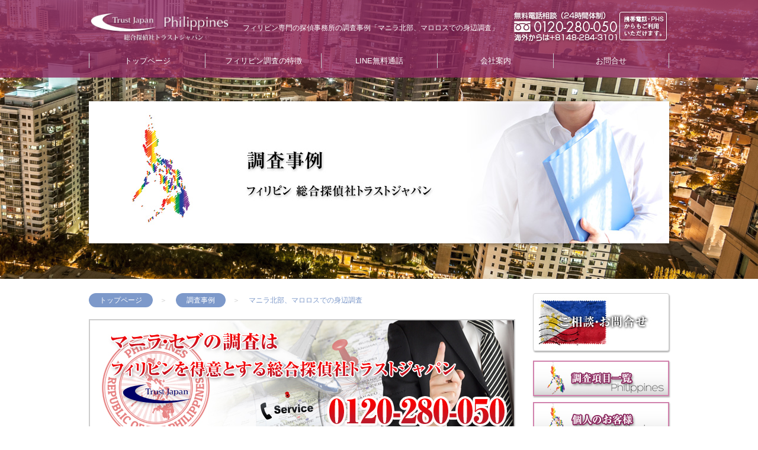

--- FILE ---
content_type: text/html; charset=UTF-8
request_url: https://www.tantei-school.com/other/98/
body_size: 7556
content:
<!DOCTYPE html>
<html lang="ja">

<head>
<meta charset="UTF-8">

<title>マニラ北部、マロロスでの身辺調査｜フィリピン現地探偵は専門のトラストジャパン</title>
<meta name="description" content="フィリピンでの調査事例「マニラ北部、マロロスでの身辺調査」。現地の探偵はトラストジャパンにお任せ下さい。フィリピン調査を専門に対応できる国際総合探偵社です！">
<meta name="keywords" content="フィリピン,探偵,調査事例,マロロス">

<meta name="viewport" content="width=device-width,initial-scale=1,user-scalable=no,maximum-scale=1">
<meta name="apple-mobile-web-app-capable" content="yes">
<meta name="format-detection" content="telephone=no">
<!--[if IE]><meta http-equiv="X-UA-Compatible" content="IE=edge,chrome=1"><![endif]-->
<!--[if lt IE 9]><script type="text/javascript" src="https://www.tantei-school.com/trust/wp-content/themes/overseas/js/html5shiv.js"></script><![endif]-->
<!--[if lt IE 9]><script type="text/javascript" src="https://www.tantei-school.com/trust/wp-content/themes/overseas/js/IE9.js"></script><![endif]-->

<link rel="stylesheet" href="https://www.tantei-school.com/trust/wp-content/themes/overseas/style.css" media="all">
<!--[if lt IE 9]><link rel="stylesheet" type="text/css" href="https://www.tantei-school.com/trust/wp-content/themes/overseas/style-ie9.css" media="all"><![endif]-->
<link rel="stylesheet" type="text/css" href="https://www.tantei-school.com/trust/wp-content/themes/overseas/style-sd.css" media="all and (min-width: 320px) and (max-width: 800px)">
<link rel="stylesheet" type="text/css" href="https://www.tantei-school.com/trust/wp-content/themes/overseas/style-pc.css" media="all and (min-width: 801px)">
<link rel="stylesheet" href="https://www.tantei-school.com/trust/wp-content/themes/overseas/style-common.css" media="all">
<!--[if lt IE 9]><link rel="stylesheet" type="text/css" href="https://www.tantei-school.com/trust/wp-content/themes/overseas/style-pc.css" media="all"><![endif]-->
<link rel="stylesheet" href="https://www.tantei-school.com/trust/wp-content/themes/overseas/js/pogo-slider/pogo-slider.css" type="text/css" media="screen">
<link rel="stylesheet" type="text/css" href="https://www.tantei-school.com/trust/wp-content/themes/overseas/js/mobile-menu/styles.css" media="all and (min-width: 320px) and (max-width: 800px)">
<link rel="stylesheet" type="text/css" href="https://www.tantei-school.com/trust/wp-content/themes/overseas/js/mobile-menu/customize.css" media="all and (min-width: 320px) and (max-width: 800px)">

<meta name='robots' content='max-image-preview:large' />
<link rel='dns-prefetch' href='//s.w.org' />
<link rel='stylesheet' id='wp-block-library-css'  href='https://www.tantei-school.com/trust/wp-includes/css/dist/block-library/style.min.css?ver=5.7.14' type='text/css' media='all' />
<script type='text/javascript' src='https://www.tantei-school.com/trust/wp-content/plugins/enable-jquery-migrate-helper/js/jquery/jquery-1.12.4-wp.js?ver=1.12.4-wp' id='jquery-core-js'></script>
<script type='text/javascript' src='https://www.tantei-school.com/trust/wp-content/plugins/enable-jquery-migrate-helper/js/jquery-migrate/jquery-migrate-1.4.1-wp.js?ver=1.4.1-wp' id='jquery-migrate-js'></script>
<script type='text/javascript' src='https://www.tantei-school.com/trust/wp-content/themes/overseas/js/pogo-slider/jquery.pogo-slider.js?ver=1.0' id='pogo-slider-js'></script>
<script type='text/javascript' src='https://www.tantei-school.com/trust/wp-content/themes/overseas/js/mobile-menu/jquery.mobile-menu.js?ver=1.0' id='mobile-menu-js'></script>
<link rel="https://api.w.org/" href="https://www.tantei-school.com/wp-json/" /><link rel="canonical" href="https://www.tantei-school.com/other/98/" />
<link rel='shortlink' href='https://www.tantei-school.com/?p=98' />
<link rel="alternate" type="application/json+oembed" href="https://www.tantei-school.com/wp-json/oembed/1.0/embed?url=https%3A%2F%2Fwww.tantei-school.com%2Fother%2F98%2F" />
<link rel="alternate" type="text/xml+oembed" href="https://www.tantei-school.com/wp-json/oembed/1.0/embed?url=https%3A%2F%2Fwww.tantei-school.com%2Fother%2F98%2F&#038;format=xml" />

        <script type="text/javascript">
            var jQueryMigrateHelperHasSentDowngrade = false;

			window.onerror = function( msg, url, line, col, error ) {
				// Break out early, do not processing if a downgrade reqeust was already sent.
				if ( jQueryMigrateHelperHasSentDowngrade ) {
					return true;
                }

				var xhr = new XMLHttpRequest();
				var nonce = '24291ebaba';
				var jQueryFunctions = [
					'andSelf',
					'browser',
					'live',
					'boxModel',
					'support.boxModel',
					'size',
					'swap',
					'clean',
					'sub',
                ];
				var match_pattern = /\)\.(.+?) is not a function/;
                var erroredFunction = msg.match( match_pattern );

                // If there was no matching functions, do not try to downgrade.
                if ( typeof erroredFunction !== 'object' || typeof erroredFunction[1] === "undefined" || -1 === jQueryFunctions.indexOf( erroredFunction[1] ) ) {
                    return true;
                }

                // Set that we've now attempted a downgrade request.
                jQueryMigrateHelperHasSentDowngrade = true;

				xhr.open( 'POST', 'https://www.tantei-school.com/trust/wp-admin/admin-ajax.php' );
				xhr.setRequestHeader( 'Content-Type', 'application/x-www-form-urlencoded' );
				xhr.onload = function () {
					var response,
                        reload = false;

					if ( 200 === xhr.status ) {
                        try {
                        	response = JSON.parse( xhr.response );

                        	reload = response.data.reload;
                        } catch ( e ) {
                        	reload = false;
                        }
                    }

					// Automatically reload the page if a deprecation caused an automatic downgrade, ensure visitors get the best possible experience.
					if ( reload ) {
						location.reload();
                    }
				};

				xhr.send( encodeURI( 'action=jquery-migrate-downgrade-version&_wpnonce=' + nonce ) );

				// Suppress error alerts in older browsers
				return true;
			}
        </script>

		<link rel="icon" href="https://www.tantei-school.com/trust/wp-content/uploads/2021/03/cropped-66c19942ab4ba346fdb64ccc04cde373-32x32.png" sizes="32x32" />
<link rel="icon" href="https://www.tantei-school.com/trust/wp-content/uploads/2021/03/cropped-66c19942ab4ba346fdb64ccc04cde373-192x192.png" sizes="192x192" />
<link rel="apple-touch-icon" href="https://www.tantei-school.com/trust/wp-content/uploads/2021/03/cropped-66c19942ab4ba346fdb64ccc04cde373-180x180.png" />
<meta name="msapplication-TileImage" content="https://www.tantei-school.com/trust/wp-content/uploads/2021/03/cropped-66c19942ab4ba346fdb64ccc04cde373-270x270.png" />

<script>
  (function(i,s,o,g,r,a,m){i['GoogleAnalyticsObject']=r;i[r]=i[r]||function(){
  (i[r].q=i[r].q||[]).push(arguments)},i[r].l=1*new Date();a=s.createElement(o),
  m=s.getElementsByTagName(o)[0];a.async=1;a.src=g;m.parentNode.insertBefore(a,m)
  })(window,document,'script','https://www.google-analytics.com/analytics.js','ga');

  ga('create', 'UA-102087398-1', 'auto');
  ga('send', 'pageview');

</script>

</head>

<body>

<!-- start wapper -->
<div id="wapper" class="underlayer">

<nav id="mobilebar" class="cfx"><a id="menu"></a><a id="menu-contact" href="https://www.tantei-school.com/contact/">お問い合わせ</a></nav>

<!-- start head-wrap -->
<div id="head-wrap">

<!-- start header -->
<header id="header">
	<div class="inner">

		<section id="headline">
			<p class="nesting"><a href="https://www.tantei-school.com"><img src="https://www.tantei-school.com/trust/wp-content/themes/overseas/images/logomark-w.png" alt="探偵社トラストジャパン"></a></p>
			<h1>フィリピン専門の探偵事務所の調査事例「マニラ北部、マロロスでの身辺調査」</h1>
			<nav class="nesting"><a href="https://www.tantei-school.com/contact/"><img src="https://www.tantei-school.com/trust/wp-content/themes/overseas/images/tel-w.png" alt="探偵社トラストジャパン"></a></nav>
		</section>
		<!-- start global navi -->
		<nav id="gnv">
			<ul>
				<li><a href="https://www.tantei-school.com/">トップページ</a></li>
			<li><a href="https://www.tantei-school.com/trust/forte/86/">フィリピン調査の特徴</a></li>
			<li><a href="https://www.tantei-school.com/trust/guide/242/">LINE無料通話</a></li>
			<li><a href="https://www.tantei-school.com/trust/guide/101/">会社案内</a></li>
			<li><a href="https://www.tantei-school.com/trust/contact/">お問合せ</a></li>
			</ul>
		</nav>
		<!-- end global navi -->
	</div>
</header>
<!-- end header -->





<!-- start visual -->
<div id="visual" class="underlayer">
	<div class="inner">

		<div class="pogoSlider effect6" id="slider">

					<div class="pogoSlider-slide" data-transition="foldRight" data-duration="1000" style="background-image:url( https://www.tantei-school.com/trust/wp-content/uploads/2016/03/submainimg-case.jpg );"></div>
					<div class="pogoSlider-slide" data-transition="slideDown" data-duration="1000" style="background-image:url( https://www.tantei-school.com/trust/wp-content/uploads/2015/10/submainimg-05.jpg );"></div>
		</div>

	</div>
</div>
<!-- end visual -->

</div>
<!-- end head-wrap -->


<!-- start container -->
<div id="container">
	<!-- start contents wapper -->
	<div class="inner">

<!--[if lt IE 9]><p class="ltie7">お使いのブラウザは旧バージョンのため、表示が崩れることがあります。最新のバージョンにてご覧下さい。</p><![endif]-->




<!-- start contents -->
<div id="contents">

<ul class="bread_crumb">
	<li class="level-1 top"><a href="https://www.tantei-school.com/">トップページ</a></li>
	<li class="level-2 sub"><a href="https://www.tantei-school.com/other/">調査事例</a></li>
	<li class="level-3 sub tail current">マニラ北部、マロロスでの身辺調査</li>
</ul>


		<!-- start article -->
		<article id="page-head" class="article">
			<div class="imgarea"><a href="http://www.tantei-school.com/trust/contact/"><img src="https://www.tantei-school.com/trust/wp-content/uploads/2015/10/cnmain05.jpg" alt="マニラ北部、マロロスでの身辺調査"></a></div>
		</article>
		<!-- end article -->
		<!-- start article -->
		<article class="article">
			<h2 class="bsw-bottom"><span>マニラ北部、マロロスでの身辺調査</span></h2>
			<div class="floater-left cfx">
				<div class="imgarea"><img src="https://www.tantei-school.com/trust/wp-content/uploads/2016/04/Fotolia_91649092_Subscription_Monthly_M-300x200.jpg" alt="マニラ北部、マロロスでの身辺調査"></div>
				<div class="txtarea">
今回は、フィリピン人の身辺調査を依頼されたのでご紹介します。今回は、マロロスという街で調査を行った話です。フィリピン現地に在住のAさん（35歳・女性）は今現地の男性と交際をしていて、結婚を迫られているそうです。しかし、過去の自身の話に幾つか食い違いが見られたりする事に気づいていたのだそうです。ご友人に相談したところ、探偵を雇って身辺調査をして貰ってはどうかと勧められ、今回の調査に至ります。探偵会社に依頼するような事も初めてなので、どういったサービスをどういった価格で提供しているのか、どのような方が当社を利用されるのか等をお話し、依頼者様の警戒心が取れた所で本題に移行しました。近年はスカイプやラインなどの無料通話アプリを利用し、海外現地から当社のホームページをご覧になって連絡をされる方も少なくないのです。<br />

				</div>
			</div>
		</article>
		<!-- end article -->

		<!-- start article -->
		<article class="article">
			<h2 class="bsw-bottom"><span>マロロスでの身辺調査、調査結果</span></h2>
			<div class="floater-left cfx">
				<div class="imgarea"><img src="https://www.tantei-school.com/trust/wp-content/uploads/2019/07/dcffa03452b40fdc015e826d7f035d48-300x200.jpg" alt="マロロスでの身辺調査、調査結果"></div>
				<div class="txtarea">
今回は、フィリピン人の身辺調査を依頼されたのでご紹介します。今回は、マロロスという街で調査を行った話です。フィリピン現地に在住のAさん（35歳・女性）は今現地の男性と交際をしていて、結婚を迫られているそうです。しかし、過去の自身の話に幾つか食い違いが見られたりする事に気づいていたのだそうです。ご友人に相談したところ、探偵を雇って身辺調査をして貰ってはどうかと勧められ、今回の調査に至ります。探偵会社に依頼するような事も初めてなので、どういったサービスをどういった価格で提供しているのか、どのような方が当社を利用されるのか等をお話し、依頼者様の警戒心が取れた所で本題に移行しました。近年はスカイプやラインなどの無料通話アプリを利用し、海外現地から当社のホームページをご覧になって連絡をされる方も少なくないのです。
				</div>
			</div>
		</article>
		<!-- end article -->

		<!-- start article -->
		<article class="article">
			<h2 class="bsw-bottom"><span>財産もくまなく調査を行う事が可能です</span></h2>
			<div class="floater-left cfx">
				<div class="imgarea"><img src="https://www.tantei-school.com/trust/wp-content/uploads/2016/04/Fotolia_22325060_Subscription_Monthly_M-300x199.jpg" alt="財産もくまなく調査を行う事が可能です"></div>
				<div class="txtarea">
財産の面もくまなく調べましたが、銀行の残高などは殆ど無く、浪費癖もあるようで、結婚を考えるには厳しいのではないかという旨もお伝えしました。フィリピンの男性全般的に倹約心は無く、有り金は全部使ってしまう、貯蓄をしないという傾向は多いのですが、実際に、こういったお金の使い方が日本人女性との国際離婚の原因となっていることも度々あるのです。依頼者様は、結婚や今後の交際について、もう少し見直してみるとおっしゃっていました。<br />

				</div>
			</div>
		</article>
		<!-- end article -->
<!-- start section -->
<section class="commonlists section">
	<h2 class="bsw-bottom"><span>LINE・カカオトークで無料通話ができます。</span></h2>
	<ul>
		<li><a href="https://www.tantei-school.com/guide/242/" target="_blank"><img src="https://www.tantei-school.com/trust/wp-content/uploads/2016/05/foot_sns03.jpg" alt="LINE・カカオトークで無料通話ができます。"></a></li>
</section>
<!-- end section -->



	</div>
	<!-- end main contents -->


	<!-- start sidebar -->
	<nav id="sidebar">

		<ul class="round-box-btn">
			<li class="sidecontact"><a href="https://www.tantei-school.com/contact/"><span>お問い合わせ</span></a></li>
		</ul>

		<div class="contentlink">
		<h2 class="items adc"><span>調査項目一覧</span></h2>
		<ul>
			<li><a href="https://www.tantei-school.com/items/73/">フィリピン 浮気調査</a></li>
			<li><a href="https://www.tantei-school.com/items/78/">フィリピン　人探し　所在調査</a></li>
			<li><a href="https://www.tantei-school.com/items/300/">フィリピン人の素行調査</a></li>
			<li><a href="https://www.tantei-school.com/items/77/">フィリピン　日本人の調査</a></li>
			<li><a href="https://www.tantei-school.com/items/82/">フィリピン　データー調査</a></li>
			<li><a href="https://www.tantei-school.com/items/80/">フィリピン　トラブル調査</a></li>
		</ul>
		<h2 class="individual adc"><span>個人のお客様</span></h2>
		<ul>
			<li><a href="https://www.tantei-school.com/individual/75/">フィリピン　不倫旅行の調査</a></li>
			<li><a href="https://www.tantei-school.com/individual/79/">フィリピン　結婚前調査・身辺調査</a></li>
			<li><a href="https://www.tantei-school.com/individual/298/">フィリピン電話番号調査</a></li>
			<li><a href="https://www.tantei-school.com/individual/299/">フィリピン入国調査</a></li>
			<li><a href="https://www.tantei-school.com/individual/83/">フィリピン　その他　特殊調査</a></li>
		</ul>
		<h2 class="corporate adc"><span>法人のお客様</span></h2>
		<ul>
			<li><a href="https://www.tantei-school.com/corporate/81/">フィリピン　企業調査</a></li>
			<li><a href="https://www.tantei-school.com/corporate/302/">フィリピン取引先調査</a></li>
			<li><a href="https://www.tantei-school.com/corporate/303/">フィリピン会社関係人の調査</a></li>
		</ul>
		<h2 class="area adc"><span>各地域の調査</span></h2>
		<ul>
			<li><a href="https://www.tantei-school.com/area/84/">マニラ　調査</a></li>
			<li><a href="https://www.tantei-school.com/area/85/">セブ島　調査</a></li>
			<li><a href="https://www.tantei-school.com/area/291/">ボラカイ島調査</a></li>
		</ul>
		<h2 class="forte adc"><span>現地調査の特徴</span></h2>
		<ul>
			<li><a href="https://www.tantei-school.com/forte/91/">フィリピン　ＩＤカード</a></li>
			<li><a href="https://www.tantei-school.com/forte/86/">フィリピン調査の特徴</a></li>
			<li><a href="https://www.tantei-school.com/forte/297/">危険なフィリピンでの調査</a></li>
			<li><a href="https://www.tantei-school.com/forte/296/">セキュリティの厳しいフィリピン調査</a></li>
		</ul>
		<h2 class="other adc"><span>調査事例</span></h2>
		<ul>
			<li><a href="https://www.tantei-school.com/other/358/">クラークで現地動向調査</a></li>
			<li><a href="https://www.tantei-school.com/other/352/">マニラ在住中国人投資家調査</a></li>
			<li><a href="https://www.tantei-school.com/other/350/">フィリピンからベトナム・旦那の追跡調査</a></li>
			<li><a href="https://www.tantei-school.com/other/360/">ダバオ在住日本人調査</a></li>
			<li><a href="https://www.tantei-school.com/other/341/">ダバオで失踪した旦那の調査</a></li>
			<li><a href="https://www.tantei-school.com/other/70/">マニラで単身赴任中の旦那の浮気調査</a></li>
			<li><a href="https://www.tantei-school.com/other/98/">マニラ北部、マロロスでの身辺調査</a></li>
			<li><a href="https://www.tantei-school.com/other/346/">マニラへ企業進出、マーケティング調査</a></li>
			<li><a href="https://www.tantei-school.com/other/97/">セブ島で妻の不倫調査</a></li>
			<li><a href="https://www.tantei-school.com/other/366/">セブ島・投資家の調査</a></li>
			<li><a href="https://www.tantei-school.com/other/99/">アヘンレスで社員の不貞調査</a></li>
			<li><a href="https://www.tantei-school.com/other/348/">アヘンレスで債権回収</a></li>
			<li><a href="https://www.tantei-school.com/other/354/">バギオで不倫旅行の調査</a></li>
		</ul>
		<h2 class="knowledge adc"><span>知っておきたい知識</span></h2>
		<ul>
			<li><a href="https://www.tantei-school.com/knowledge/92/">フィリピン　交通事情</a></li>
			<li><a href="https://www.tantei-school.com/knowledge/93/">フィリピン　夜遊び事情</a></li>
			<li><a href="https://www.tantei-school.com/knowledge/95/">フィリピン　治安</a></li>
			<li><a href="https://www.tantei-school.com/knowledge/87/">フィリピン人 性格</a></li>
			<li><a href="https://www.tantei-school.com/knowledge/89/">フィリピン人 結婚観・恋愛観</a></li>
			<li><a href="https://www.tantei-school.com/knowledge/90/">フィリピン人 金銭感覚</a></li>
			<li><a href="https://www.tantei-school.com/knowledge/94/">フィリピン　格差社会</a></li>
		</ul>
		<h2 class="guide adc"><span>業務案内</span></h2>
		<ul>
			<li><a href="https://www.tantei-school.com/guide/293/">アジアが得意な探偵事務所</a></li>
			<li><a href="https://www.tantei-school.com/guide/242/">LINE・カカオトーク無料通話</a></li>
			<li><a href="https://www.tantei-school.com/guide/295/">フィリピンでのネットワーク</a></li>
			<li><a href="https://www.tantei-school.com/guide/294/">個人情報は安全な体制</a></li>
			<li><a href="https://www.tantei-school.com/guide/101/">会社案内</a></li>
		</ul>
		</div>

		<div class="others">
			<ul class="round-box-btn">
			<li><a href="https://www.facebook.com/%E7%B7%8F%E5%90%88%E6%8E%A2%E5%81%B5%E7%A4%BE%E3%83%88%E3%83%A9%E3%82%B9%E3%83%88%E3%82%B8%E3%83%A3%E3%83%91%E3%83%B3-1523827414578990/" target="_blank"><img src="https://www.tantei-school.com/trust/wp-content/uploads/2016/06/sidebnr-facebook.jpg" alt="Facebook"></a></li>
			<li><a href="https://twitter.com/tanteicom" target="_blank"><img src="https://www.tantei-school.com/trust/wp-content/uploads/2016/05/twitter.jpg" alt="Twitter"></a></li>
			<li><a href="https://www.tantei-school.com/guide/242/" target="_blank"><img src="https://www.tantei-school.com/trust/wp-content/uploads/2016/05/sidebnr-line2.jpg" alt="LINE"></a></li>
			<li><a href="https://www.tantei-soudan.com/payment/" target="_blank"><img src="https://www.tantei-school.com/trust/wp-content/uploads/2016/04/sidebnr-trust-cregit.jpg" alt="クレジットカード決済→リンク"></a></li>
			<li><a href="http://www.tantei-soudan.com/" target="_blank"><img src="https://www.tantei-school.com/trust/wp-content/uploads/2016/06/sidebnr-official-j.jpg" alt="オフィシャルサイト→リンク"></a></li>
			<li><a href="http://www.trustjapan.info/" target="_blank"><img src="https://www.tantei-school.com/trust/wp-content/uploads/2016/04/side-kaigai-1.jpg" alt="海外オフィシャルサイト→リンク"></a></li>
			<li><a href="http://kaigai.tantei-soudan.com/" target="_blank"><img src="https://www.tantei-school.com/trust/wp-content/uploads/2016/04/side-oversea1.jpg" alt="アジア各国紹介サイト→リンク"></a></li>
			<li><a href="http://japandetective.com/" target="_blank"><img src="https://www.tantei-school.com/trust/wp-content/uploads/2016/04/sidebnr-en-site.jpg" alt="英語オフィシャルサイト→リンク"></a></li>
			</ul>


		</div>

	</nav>
	<!-- end sidebar -->
	</div>
	<!-- end contents wapper -->
</div>
<!-- end container -->


<!-- start footer -->
<footer id="footer">
	<!-- start footer contents wapper -->
	<div class="inner">

	<section id="mb-menu" class="section">
		<h4><img src="https://www.tantei-school.com/trust/wp-content/themes/overseas/images/logomark.png" alt="探偵 トラストジャパン"></h4>
		<ul>
			<li><a href="https://www.tantei-school.com/">トップページ</a></li>
			<li><a href="https://www.tantei-school.com/items/">調査項目一覧</a></li>
			<li><a href="https://www.tantei-school.com/individual/">個人のお客様</a></li>
			<li><a href="https://www.tantei-school.com/corporate/">法人のお客様</a></li>
			<li><a href="https://www.tantei-school.com/area/">各地域の調査</a></li>
			<li><a href="https://www.tantei-school.com/forte/">現地調査の特徴</a></li>
			<li><a href="https://www.tantei-school.com/other/">調査事例</a></li>
			<li><a href="https://www.tantei-school.com/knowledge/">知っておきたい知識</a></li>
			<li><a href="https://www.tantei-school.com/guide/">業務案内</a></li>
			<li><a href="https://www.tantei-school.com/contact/">お問い合わせ</a></li>
			<li><a href="https://www.tantei-school.com/sitemaps/">サイトマップ</a></li>

			<li><a href="https://www.facebook.com/%E7%B7%8F%E5%90%88%E6%8E%A2%E5%81%B5%E7%A4%BE%E3%83%88%E3%83%A9%E3%82%B9%E3%83%88%E3%82%B8%E3%83%A3%E3%83%91%E3%83%B3-1523827414578990/">Facebook</a></li>
			<li><a href="https://twitter.com/tanteicom">Twitter</a></li>
			<li><a href="https://www.tantei-school.com/guide/242/">LINE</a></li>
			<li><a href="https://www.tantei-soudan.com/payment/">クレジットカード決済→リンク</a></li>
			<li><a href="http://www.tantei-soudan.com/">オフィシャルサイト→リンク</a></li>
			<li><a href="http://www.trustjapan.info/">海外オフィシャルサイト→リンク</a></li>
			<li><a href="http://kaigai.tantei-soudan.com/">アジア各国紹介サイト→リンク</a></li>
			<li><a href="http://japandetective.com/">英語オフィシャルサイト→リンク</a></li>
		</ul>
	</section>

	<section class="section site-link">
		<h4>調査項目一覧</h4>
		<ul>
			<li><a href="https://www.tantei-school.com/items/73/">フィリピン 浮気調査</a></li>
			<li><a href="https://www.tantei-school.com/items/78/">フィリピン　人探し　所在調査</a></li>
			<li><a href="https://www.tantei-school.com/items/300/">フィリピン人の素行調査</a></li>
			<li><a href="https://www.tantei-school.com/items/77/">フィリピン　日本人の調査</a></li>
			<li><a href="https://www.tantei-school.com/items/82/">フィリピン　データー調査</a></li>
			<li><a href="https://www.tantei-school.com/items/80/">フィリピン　トラブル調査</a></li>
		</ul>
	</section>
	<section class="section site-link">
		<h4>個人のお客様</h4>
		<ul>
			<li><a href="https://www.tantei-school.com/individual/75/">フィリピン　不倫旅行の調査</a></li>
			<li><a href="https://www.tantei-school.com/individual/79/">フィリピン　結婚前調査・身辺調査</a></li>
			<li><a href="https://www.tantei-school.com/individual/298/">フィリピン電話番号調査</a></li>
			<li><a href="https://www.tantei-school.com/individual/299/">フィリピン入国調査</a></li>
			<li><a href="https://www.tantei-school.com/individual/83/">フィリピン　その他　特殊調査</a></li>
		</ul>
	</section>
	<section class="section site-link">
		<h4>法人のお客様</h4>
		<ul>
			<li><a href="https://www.tantei-school.com/corporate/81/">フィリピン　企業調査</a></li>
			<li><a href="https://www.tantei-school.com/corporate/302/">フィリピン取引先調査</a></li>
			<li><a href="https://www.tantei-school.com/corporate/303/">フィリピン会社関係人の調査</a></li>
		</ul>
	</section>
	<section class="section site-link">
		<h4>各地域の調査</h4>
		<ul>
			<li><a href="https://www.tantei-school.com/area/84/">マニラ　調査</a></li>
			<li><a href="https://www.tantei-school.com/area/85/">セブ島　調査</a></li>
			<li><a href="https://www.tantei-school.com/area/291/">ボラカイ島調査</a></li>
		</ul>
	</section>
	<section class="section site-link">
		<h4>現地調査の特徴</h4>
		<ul>
			<li><a href="https://www.tantei-school.com/forte/91/">フィリピン　ＩＤカード</a></li>
			<li><a href="https://www.tantei-school.com/forte/86/">フィリピン調査の特徴</a></li>
			<li><a href="https://www.tantei-school.com/forte/297/">危険なフィリピンでの調査</a></li>
			<li><a href="https://www.tantei-school.com/forte/296/">セキュリティの厳しいフィリピン調査</a></li>
		</ul>
	</section>
	<section class="section site-link">
		<h4>調査事例</h4>
		<ul>
			<li><a href="https://www.tantei-school.com/other/358/">クラークで現地動向調査</a></li>
			<li><a href="https://www.tantei-school.com/other/352/">マニラ在住中国人投資家調査</a></li>
			<li><a href="https://www.tantei-school.com/other/350/">フィリピンからベトナム・旦那の追跡調査</a></li>
			<li><a href="https://www.tantei-school.com/other/360/">ダバオ在住日本人調査</a></li>
			<li><a href="https://www.tantei-school.com/other/341/">ダバオで失踪した旦那の調査</a></li>
			<li><a href="https://www.tantei-school.com/other/70/">マニラで単身赴任中の旦那の浮気調査</a></li>
			<li><a href="https://www.tantei-school.com/other/98/">マニラ北部、マロロスでの身辺調査</a></li>
			<li><a href="https://www.tantei-school.com/other/346/">マニラへ企業進出、マーケティング調査</a></li>
			<li><a href="https://www.tantei-school.com/other/97/">セブ島で妻の不倫調査</a></li>
			<li><a href="https://www.tantei-school.com/other/366/">セブ島・投資家の調査</a></li>
			<li><a href="https://www.tantei-school.com/other/99/">アヘンレスで社員の不貞調査</a></li>
			<li><a href="https://www.tantei-school.com/other/348/">アヘンレスで債権回収</a></li>
			<li><a href="https://www.tantei-school.com/other/354/">バギオで不倫旅行の調査</a></li>
		</ul>
	</section>
	<section class="section site-link">
		<h4>知っておきたい知識</h4>
		<ul>
			<li><a href="https://www.tantei-school.com/knowledge/92/">フィリピン　交通事情</a></li>
			<li><a href="https://www.tantei-school.com/knowledge/93/">フィリピン　夜遊び事情</a></li>
			<li><a href="https://www.tantei-school.com/knowledge/95/">フィリピン　治安</a></li>
			<li><a href="https://www.tantei-school.com/knowledge/87/">フィリピン人 性格</a></li>
			<li><a href="https://www.tantei-school.com/knowledge/89/">フィリピン人 結婚観・恋愛観</a></li>
			<li><a href="https://www.tantei-school.com/knowledge/90/">フィリピン人 金銭感覚</a></li>
			<li><a href="https://www.tantei-school.com/knowledge/94/">フィリピン　格差社会</a></li>
		</ul>
	</section>
	<section class="section site-link">
		<h4>業務案内</h4>
		<ul>
			<li><a href="https://www.tantei-school.com/guide/293/">アジアが得意な探偵事務所</a></li>
			<li><a href="https://www.tantei-school.com/guide/242/">LINE・カカオトーク無料通話</a></li>
			<li><a href="https://www.tantei-school.com/guide/295/">フィリピンでのネットワーク</a></li>
			<li><a href="https://www.tantei-school.com/guide/294/">個人情報は安全な体制</a></li>
			<li><a href="https://www.tantei-school.com/guide/101/">会社案内</a></li>
		</ul>
	</section>

	<section class="section site-link">
		<h4>関連サイト</h4>
		<ul>
			<li><a href="http://www.tantei-soudan.com/">トラストジャパン　オフィシャルサイト</a></li>
			<li><a href="http://www.trustjapan.info/">海外オフィシャルサイト</a></li>
			<li><a href="http://kaigai.tantei-soudan.com/">各国・専門紹介サイト</a></li>
			<li><a href="http://www.tantei-thai.com/">タイ　専門サイト</a></li>
			<li><a href="http://www.tantei-tj.com/">インドネシア　専門サイト</a></li>
			<li><a href="http://www.tantei-kigyou.com/">ベトナム　専門サイト</a></li>
			<li><a href="http://www.tantei-sokou.com/">マレーシア　専門サイト</a></li>
			<li><a href="http://www.tantei-sg.com/">シンガポール　専門サイト</a></li>
			<li><a href="https://kh.tantei-soudan.com/">カンボジア　専門サイト</a></li>
			<li><a href="http://www.trustjapan.org/">台湾　専門サイト</a></li>
			<li><a href="http://www.0120407751.com/">韓国　専門サイト</a></li>
			<li><a href="http://china-tantei.com/">中国　専門サイト</a></li>
			<li><a href="https://www.tantei-kakaku.com/">香港　専門サイト</a></li>
			<li><a href="http://usa-tantei.com/">アメリカ　専門サイト</a></li>
			<li><a href="https://au.tantei-soudan.com/">オーストラリア　専門サイト</a></li>
			<li><a href="https://ru.tantei-soudan.com/">ロシア　専門サイト</a></li>
			<li><a href="http://www.tantei-com.com/">海外不倫カップルの調査</a></li>
			<li><a href=" http://japandetective.com/">英語　サイト</a></li>
		</ul>
	</section>

	<aside class="aside">Copyright&copy;Trust Japan Corporation. All Rights Reserved.</aside>

	</div>
	<!-- end footer contents wapper -->
</footer>
<!-- end footer -->

<!-- add line -->
<div class="sds" id="linebox" data-role="footer" data-position="fixed">
	<div class="inner">
		<p><img src="https://www.tantei-school.com/trust/wp-content/themes/overseas/images/line-mark.jpg" alt="line"></p>
		<p>フィリピン調査は通話無料アプリLINEでも相談もできます。<br>ID：tanteisoudan</p>
	</div>
</div>

</div>
<!-- end wapper -->

<script>
(function($){
	$(document).ready(function(){
 		$("#slider").pogoSlider({
			autoplay: true,
			autoplayTimeout: 5000,
			displayProgess: true,
			generateNav: false,
			preserveTargetSize: true,
			responsive: true,
			targetWidth: 980,
			targetHeight: 240
		}).data('plugin_pogoSlider');
		var breackpoint = 800;
		var w = $(window).width();
		if( w <= breackpoint ){
			$("body").mobile_menu({
				menu: ['#mb-menu ul'],
				button_content: '',
				prepend_button_to:'#menu'
			});
		}
		$("#sidebar .adc").click( function(){
			$(this).next().slideToggle();
		});
	});

})(jQuery);
</script>
<script type='text/javascript' src='https://www.tantei-school.com/trust/wp-includes/js/wp-embed.min.js?ver=5.7.14' id='wp-embed-js'></script>
</body>
</html>

--- FILE ---
content_type: text/css
request_url: https://www.tantei-school.com/trust/wp-content/themes/overseas/style-pc.css
body_size: 3066
content:
@charset "utf-8";

/* -------------------------------------------------------------------------------------- base pc */

#wapper {}
#wapper, #header, #visual, #container, #footer { width:100%; }

.inner { width:980px; margin:0 auto; }

#container .inner:before, #container .inner:after { content:""; display:table; }
#container .inner:after { clear:both; }
#container .inner { zoom:1; }

#contents { float:left; width:720px; }
#sidebar { float:right; width:230px; }

#build-menu, #mobilebar { display:none; }

/* -------------------------------------------------------------------------------------- head-wrap */

#head-wrap {
	background: url( images/main-back.jpg ) no-repeat center center;
	background-size: cover;
	padding: 0 0 20px;
}

/* -------------------------------------------------------------------------------------- header */

#header {
	/* indonesia */
	background: #8d2960;
	background: rgba(141, 41, 96, 0.8);
	padding: 20px 0 16px;
}
#header .inner {
	width:980px;
	margin:0 auto;
}

/* ----------------------------------------- headline navi */

#headline {
	display:table;
	width:100%;
	margin:0 0 16px;
}
#headline h1,
#headline .nesting {
	display:table-cell;
	vertical-align:middle;
}
#headline p.nesting { width:240px; }
#headline h1 {
	color: #fff;
	font-size:12px;
	font-size:1.2rem;
	line-height:2;
	padding: 0 20px;
}
#headline nav.nesting { width:262px; }


/* ----------------------------------------- global navi */

#gnv {}
#gnv ul {
	display:table;
	table-layout: fixed;
	width:100%;
	border-left:#cacdcf 1px solid;
	-webkit-box-sizing: border-box;
	-moz-box-sizing: border-box;
	-o-box-sizing: border-box;
	-ms-box-sizing: border-box;
	box-sizing: border-box;
}

#gnv ul li {
	display:table-cell;
	width:192px; /* 5 blocks */
	text-align:center;
}
#gnv ul li a {
	display:block;
	color:#fff;
	border-right:#cacdcf 1px solid;
	font-family:'Marcellus SC', sans-serif;
	font-size:13px;
	font-size:1.3rem;
	padding:6px 0;
	vertical-align:middle;
}

#gnv ul li a:hover {
	color:#ccc;
}

/* -------------------------------------------------------------------------------------- visual */

#visual.home { margin: 80px 0 }
#visual.underlayer { margin: 40px 0 }
#visual #slide { width:980px; height: 370px; }
.underlayer #visual #slide { width:980px; height: 240px; }

.effect6
{
    position:relative;
    -webkit-box-shadow:0 1px 8px rgba(0, 0, 0, 0.5), 0 0 40px rgba(0, 0, 0, 0.3) inset;
       -moz-box-shadow:0 1px 8px rgba(0, 0, 0, 0.5), 0 0 40px rgba(0, 0, 0, 0.3) inset;
            box-shadow:0 1px 8px rgba(0, 0, 0, 0.5), 0 0 40px rgba(0, 0, 0, 0.3) inset;
}
.effect6:before, .effect6:after
{
    content:"";
    position:absolute;
    z-index:-1;
    -webkit-box-shadow:0 0 20px rgba(0,0,0,0.8);
    -moz-box-shadow:0 0 20px rgba(0,0,0,0.8);
    box-shadow:0 0 20px rgba(0,0,0,0.8);
    top:50%;
    bottom:0;
    left:10px;
    right:10px;
    -moz-border-radius:100px / 10px;
    border-radius:100px / 10px;
}
.effect6:after
{
    right:10px;
    left:auto;
    -webkit-transform:skew(8deg) rotate(3deg);
       -moz-transform:skew(8deg) rotate(3deg);
        -ms-transform:skew(8deg) rotate(3deg);
         -o-transform:skew(8deg) rotate(3deg);
            transform:skew(8deg) rotate(3deg);
}

/* -------------------------------------------------------------------------------------- container */

#container { background:#fff; padding:24px 0 32px; }

/* ---------------------------------------- container contents */

#contents {}
#contents .section,
#contents .article {
	font-size:13px;
	font-size:1.3rem;
	line-height:1.8;
	margin:0 0 24px;
}
#contents .section:last-child { margin:0; }

#contents .section h2,
#contents .article h2 {
	color:#8d2960;
	border:1px #ccc solid;
	font-size:16px;
	font-size:1.6rem;
	font-weight:bold;
	padding:0.8em 1em;
	margin:0 0 20px;
	-moz-box-shadow: 1px 2px 2px rgba(0,0,0,0.3);
	-webkit-box-shadow: 1px 2px 2px rgba(0,0,0,0.3);
	-o-box-shadow: 1px 2px 2px rgba(0,0,0,0.3);
	-ms-box-shadow: 1px 2px 2px rgba(0,0,0,0.3);
	box-shadow: 1px 2px 2px rgba(0,0,0,0.3);
	/* grad */
	background: #ffffff; /* Old browsers */
	background: -moz-linear-gradient(top,  #ffffff 0%, #ffffff 0%, #f8f8f8 47%, #e0e0e0 100%); /* FF3.6+ */
	background: -webkit-gradient(linear, left top, left bottom, color-stop(0%,#ffffff), color-stop(0%,#ffffff), color-stop(47%,#f8f8f8), color-stop(100%,#e0e0e0)); /* Chrome,Safari4+ */
	background: -webkit-linear-gradient(top,  #ffffff 0%,#ffffff 0%,#f8f8f8 47%,#e0e0e0 100%); /* Chrome10+,Safari5.1+ */
	background: -o-linear-gradient(top,  #ffffff 0%,#ffffff 0%,#f8f8f8 47%,#e0e0e0 100%); /* Opera 11.10+ */
	background: -ms-linear-gradient(top,  #ffffff 0%,#ffffff 0%,#f8f8f8 47%,#e0e0e0 100%); /* IE10+ */
	background: linear-gradient(to bottom,  #ffffff 0%,#ffffff 0%,#f8f8f8 47%,#e0e0e0 100%); /* W3C */
	filter: progid:DXImageTransform.Microsoft.gradient( startColorstr='#ffffff', endColorstr='#e0e0e0',GradientType=0 ); /* IE6-8 */
}
#contents .section h2:before,
#contents .article h2:before {
	content:"";
	border-right:8px #000 solid;
	padding:6px 0;
	margin:0 8px 0 0;
}
#contents .section > p { margin:16px 0 0; }

/* ------------------------------------------------ out put article block */

/* in article */
/* infloater, floater-left, floater-right, floater-up, floater-down */

#contents .article { margin:0 0 20px; }
#contents .article:last-child { margin:0; }

#contents .article > div { margin:16px 0 0; }
#contents .article .infloater,
#contents .article .txtarea {}
#contents .article .imgarea img { margin:0 0 10px; }
#contents .article .imgarea img:last-child { margin:0; }

/* infloater */
#contents .article .infloater img { width:40%; height:auto; }
#contents .article .infloater img.leftimg { float:left; margin:0 2em 1.5em 0; }
#contents .article .infloater img.rightimg { float:right; margin:0 0 1.5em 2em; }

/* floater-left ( image block float left ) */
#contents .article .floater-left .txtarea { float:right; width:55%; }
#contents .article .floater-left .imgarea { float:left; width:42%; }

/* floater-right ( image block float right ) */
#contents .article .floater-right .txtarea { float:left; width:55%; }
#contents .article .floater-right .imgarea { float:right; width:42%; }

/* floater-up or down ( image block upper ) */
#contents .article .floater-upper .imgarea,
#contents .article .floater-down .txtarea { margin:0 0 16px; }
#contents .article .floater-upper .imgarea,
#contents .article .floater-down .imgarea { text-align:center; }

#contents #page-head .imgarea { margin:0; }

/* -------------------------------------------------------------------------------------- sidebar */

#sidebar h2 { margin: 0 0 10px; }
#sidebar ul { margin: 0 0 16px; }
#sidebar a { box-sizing: border-box; -moz-box-sizing: border-box; -webkit-box-sizing: border-box; -o-box-sizing: border-box; -ms-box-sizing: border-box; }

/* #sidebar ul.sidebars { display:none; } */

#sidebar h2 {
	display:block;
	width:100%;
	height:60px;
	font-size:14px;
	font-size:1.4rem;
	color:#fff;
	padding:1em;
	border:2px solid #d182ad;
	-moz-box-shadow: 1px 2px 2px rgba(0,0,0,0.3);
	-webkit-box-shadow: 1px 2px 2px rgba(0,0,0,0.3);
	-o-box-shadow: 1px 2px 2px rgba(0,0,0,0.3);
	-ms-box-shadow: 1px 2px 2px rgba(0,0,0,0.3);
	box-shadow: 1px 2px 2px rgba(0,0,0,0.3);
}
#sidebar h2.items { background:url( images/sidebar-title-bg-items.jpg ) left center; }
#sidebar h2.individual { background:url( images/sidebar-title-bg-individual.jpg ) left center; }
#sidebar h2.corporate { background:url( images/sidebar-title-bg-corporate.jpg ) left center; }
#sidebar h2.investigation { background:url( images/sidebar-title-bg-investigation.jpg ) left center; }
#sidebar h2.area { background:url( images/sidebar-title-bg-area.jpg ) left center; }
#sidebar h2.forte { background:url( images/sidebar-title-bg-forte.jpg ) left center; }
#sidebar h2.other { background:url( images/sidebar-title-bg-other.jpg ) left center; }
#sidebar h2.guide { background:url( images/sidebar-title-bg-guide.jpg ) left center; }
#sidebar h2.knowledge { background:url( images/sidebar-title-bg-knowledge.jpg ) left center; }

#sidebar h2 span { display:none; }

#sidebar h2.adc { cursor: pointer; }
#sidebar h2.adc:hover {
	filter: alpha(opacity=75);
	-moz-opacity:0.75;
	opacity:0.75;
}
#sidebar h2 + ul {
	border-top:1px #ccc dotted;
}
#sidebar h2 + ul li {
	border-bottom:1px #ccc dotted;
}
#sidebar h2 + ul li a {
	display: block;
	padding:0.5em 0;
	line-height:1.4;
}
#sidebar h2.adc + ul {
	display:none;
}

ul.round-box-btn li { margin:0 0 6px; }
ul.round-box-btn li a {
	display:block;
	/* color:#4f4a37; */
	border:1px solid #ccc;
	background-color: #fff;
	padding:1em;
	-moz-border-radius: 4px;
	-webkit-border-radius: 4px;
	-o-border-radius: 4px;
	border-radius: 4px;
	-moz-box-shadow: 1px 2px 2px rgba(0,0,0,0.3);
	-webkit-box-shadow: 1px 2px 2px rgba(0,0,0,0.3);
	-o-box-shadow: 1px 2px 2px rgba(0,0,0,0.3);
	-ms-box-shadow: 1px 2px 2px rgba(0,0,0,0.3);
	box-shadow: 1px 2px 2px rgba(0,0,0,0.3);
}
ul.round-box-btn li a:hover { background:#fffee4; }

/* ------------------------------------ banner */

#sidebar .others p,
#sidebar .others ul li { margin:0 0 5px; }
#sidebar .others ul li a {
	text-align:center;
	padding:4px;
}
#sidebar .others ul li a:hover { background:none; }
#sidebar .others .official a {
	display:block;
	width:100%;
	border:1px solid #ccc;
	background-color: #85c620;
	text-align:center;
	padding:0 32px 4px;
	-moz-border-radius: 4px;
	-webkit-border-radius: 4px;
	-o-border-radius: 4px;
	border-radius: 4px;
	-moz-box-shadow: 1px 2px 2px rgba(0,0,0,0.3);
	-webkit-box-shadow: 1px 2px 2px rgba(0,0,0,0.3);
	-o-box-shadow: 1px 2px 2px rgba(0,0,0,0.3);
	-ms-box-shadow: 1px 2px 2px rgba(0,0,0,0.3);
	box-shadow: 1px 2px 2px rgba(0,0,0,0.3);
}
#sidebar .sidecontact a {
	background:url(images/side-contact.jpg) no-repeat center center;
	height:98px;
	padding:0;
}
#sidebar .sidecontact a span { display:none; }

/* -------------------------------------------------------------------------------------- footer */

#footer {
	/* background:#010066; */
	border-top: 4px #d182ad solid;
	padding:32px 0 38px;
}
#footer .section {
	font-size:12px;
	font-size:1.2rem;
	line-height:1.8;
	margin:0 0 24px;
}
#mb-menu {
	display:table;
	width:100%;
	border-bottom:1px #010066 dotted;
	padding:0 0 20px;
	margin:0 0 20px;
}
#mb-menu > h4,
#mb-menu > ul{
	display:table-cell;
	vertical-align:middle;
}
#mb-menu > h4 { width: 200px; }

#mb-menu > ul { padding: 0 0 0 32px; }
#mb-menu > ul li {
	display:inline-block;
	border-right:1px #fff solid;
	line-height:1;
	text-align:left;
	padding:0 1em;
	margin:0 0 4px;
}

#footer .site-link {
	display:inline-block;
	font-size:11px;
	font-size:1.1rem;
	line-height:1.6;
	margin:0 2em 0 0;
	vertical-align:top;
}
#footer .site-link > ul li {
	border-bottom:1px #fff dotted;
	line-height:1.6;
	margin:0 0 4px;
}

.aside {
	width:100%;
	font-size:10px;
	font-size:1.0rem;
	margin:24px 0 0;
}



/* ------------------------------------------------ pinch-dashed ( add title ) */

ul.pinch-dashed {
	border-top:1px solid #ccc;
	margin: 10px 0 0;
}
ul.pinch-dashed li {	
	border-bottom:1px solid #ccc;
}
ul.pinch-dashed li a {
	display:block;	
}
ul.pinch-dashed li a:hover{
	background:#fffee4;
}
ul.pinch-dashed li dl{
	overflow:hidden;
	line-height:1.8;
	width:100%;
}
ul.pinch-dashed li dl dt{
	float:left;
	width:85px;
	font-size:10px;
	font-size:1.0rem;
	padding:8px 0;
	margin:0 0 0 10px;
}
ul.pinch-dashed li dl dd{
	float:right;
	width:600px;
	padding:8px 0;
	margin:0 10px 0 0;
}

ul.pinch-dashed li dl dd h3{
	border-bottom:1px dotted #eee;
	font-size:14px;
	font-size:1.4rem;
	padding:0 0 2px;
	margin:0 0 8px;
}
ul.pinch-dashed li dl dd p{
	font-size:10px;
	font-size:1.0rem;
	margin:0;
}

/* ------------------------------------------------ box in excerpt */

ul.excerpt-box { margin:16px 0 0; }
ul.excerpt-box li{
	margin:0 0 10px;
}
ul.excerpt-box li a{
	display:table;
	width:100%;
	padding:16px 0 12px;
	/* -moz-border-radius: 8px;
	-webkit-border-radius: 8px;
	-o-border-radius: 8px;
	border-radius: 8px; */
	/* box size */
	box-sizing: border-box;
	-moz-box-sizing: border-box;
	-webkit-box-sizing:
	-o-box-sizing: border-box;
	-ms-box-sizing: border-box;
	border-box;
	/* shadow */
	-moz-box-shadow: 1px 2px 3px 0px rgba(000,000,000,0.3);
	-webkit-box-shadow: 1px 2px 3px 0px rgba(000,000,000,0.3);
	box-shadow: 1px 2px 3px 0px rgba(000,000,000,0.3);
}
ul.excerpt-box li a:hover{ background-color:#fffee4; }
ul.excerpt-box li a div, ul.excerpt-box li a dl {
	display:table-cell;
	vertical-align:middle;
}
/* 
ul.excerpt-box li a div {
	width:121px;
	line-height:0;
	background:none;
	padding:0 20px 0;
}
 */
ul.excerpt-box li a div { display:none; }
/* ul.excerpt-box li a dl { padding:0 44px 0 0; } */
ul.excerpt-box li a dl { padding:0 44px 0 20px; }
ul.excerpt-box li a dl dt {
	font-size:16px;
	font-size:1.6rem;
	line-height:1.4;
	border-bottom:1px #ccc dotted;
	padding:0 0 4px;
	margin:0 0 8px;
}
ul.excerpt-box li a dl dd {
	font-size:12px;
	font-size:1.2rem;
	line-height:1.6;
}

/* ------------------------------------------------ tablelist */

.tablelist dl {
	display:table;
	width:100%;
	margin:0;
}
.tablelist dl:first-child { border-top:1px #ccc solid; }
.tablelist dl dt, .tablelist dl dd {
	display:table-cell;
	border-bottom:1px #ccc solid;
	border-right:1px #ccc solid;
	vertical-align:middle;
	line-height:1.6;
	padding:1em;
}
.tablelist dl dt{
	border-left:1px #ccc solid;
	width:30%;
	background:#f0e68c;
}

/* ------------------------------------------------ common banner */

.commonlists ul { margin:12px 0 0; }
.commonlists ul li { margin:0 0 8px; }


.sds { display:none; }





--- FILE ---
content_type: text/css
request_url: https://www.tantei-school.com/trust/wp-content/themes/overseas/style-sd.css
body_size: 2382
content:
@charset "utf-8";

/* -------------------------------------------------------------------------------------- base smartphone tablet */

body { /* background:#529aed; */ }

#wapper { background:#fff; }
#wapper, #header, #visual, #container, #footer { width:100%; }

.inner { margin:0 12px; }

#sidebar { display:none; }

#contents .section,
#contents .article,
#footer .section {
	margin:0 0 20px;
}
#contents .section:last-child,
#contents .article:last-child { margin:0; }

/* -------------------------------------------------------------------------------------- mobile menu */

#mobilebar {
	position:absolute;
	top:0;
	left:0;
	width: 100%;
	background-color:#000;
	padding:8px 12px;
}
#mobilebar #menu a {
	display:block;
	float:left;
	width:40px !important;
	height:40px;
	background:transparent url(images/menu-icon.png) no-repeat center center;
	border:2px #fff solid;
	-moz-border-radius: 4px;
	-webkit-border-radius: 4px;
	-o-border-radius: 4px;
	border-radius: 4px;
	box-sizing: border-box;
	-moz-box-sizing: border-box;
	-webkit-box-sizing: border-box;
	-o-box-sizing: border-box;
	-ms-box-sizing: border-box;
}
#mobilebar #menu-contact {
	display:block;
	float:right;
	width:8em;
	height:40px;
	background:#fff;
	font-size:12px;
	font-size:1.2rem;
	line-height:40px;
	color:#529aed;
	text-align:center;
	-moz-border-radius: 4px;
	-webkit-border-radius: 4px;
	-o-border-radius: 4px;
	border-radius: 4px;
}

/* -------------------------------------------------------------------------------------- header */

#header {
	background: rgba(141, 41, 96, 0.8);
	text-align:center;
	padding:70px 0 20px;
}
#header h1 {
	color: #fff;
	font-size:11px;
	font-size:1.1rem;
	line-height:1.6;
	padding:10px 0 0;
}
#header nav.nesting { display:none; }

/* ----------------------------------------- global navi */

#gnv { display:none; }

/* -------------------------------------------------------------------------------------- visual */

#visual {
	background: url( images/main-back-s.jpg ) no-repeat center center;
	background-size: cover;
	padding: 70px 0;
}

/* -------------------------------------------------------------------------------------- container */

#container { padding:24px 0; }

/* --------------------------------------------- container contents */

#contents .section h2,
#contents .article h2 {
	padding:0.6em 1.5em;
	color:#8d2960;
	border:1px #ccc solid;
	font-size:15px;
	font-size:1.5rem;
	font-weight:bold;
	line-height:1.5;
	text-align:center;
	-moz-box-shadow: 1px 2px 2px rgba(0,0,0,0.3);
	-webkit-box-shadow: 1px 2px 2px rgba(0,0,0,0.3);
	-o-box-shadow: 1px 2px 2px rgba(0,0,0,0.3);
	-ms-box-shadow: 1px 2px 2px rgba(0,0,0,0.3);
	box-shadow: 1px 2px 2px rgba(0,0,0,0.3);
	/* grad */
	background: #ffffff; /* Old browsers */
	background: -moz-linear-gradient(top,  #ffffff 0%, #ffffff 0%, #f8f8f8 47%, #e0e0e0 100%); /* FF3.6+ */
	background: -webkit-gradient(linear, left top, left bottom, color-stop(0%,#ffffff), color-stop(0%,#ffffff), color-stop(47%,#f8f8f8), color-stop(100%,#e0e0e0)); /* Chrome,Safari4+ */
	background: -webkit-linear-gradient(top,  #ffffff 0%,#ffffff 0%,#f8f8f8 47%,#e0e0e0 100%); /* Chrome10+,Safari5.1+ */
	background: -o-linear-gradient(top,  #ffffff 0%,#ffffff 0%,#f8f8f8 47%,#e0e0e0 100%); /* Opera 11.10+ */
	background: -ms-linear-gradient(top,  #ffffff 0%,#ffffff 0%,#f8f8f8 47%,#e0e0e0 100%); /* IE10+ */
	background: linear-gradient(to bottom,  #ffffff 0%,#ffffff 0%,#f8f8f8 47%,#e0e0e0 100%); /* W3C */
	filter: progid:DXImageTransform.Microsoft.gradient( startColorstr='#ffffff', endColorstr='#e0e0e0',GradientType=0 ); /* IE6-8 */
}
#contents .section > p {}

/* ------------------------------------------------ out put article block */

/* in article */
/* infloater, floater-left, floater-right, floater-up, floater-down */

#contents .article { margin:0 0 18px; }
#contents .article:last-child { margin:0; }

#contents .article > div { margin:16px 0 0; }
#contents .article .txtarea,
#contents .article .infloater {
	font-size:12px;
	font-size:1.2rem;
	line-height:1.8;
}
#contents .article .imgarea { text-align:center; }
#contents .article .imgarea img { margin:0 0 10px; }
#contents .article .imgarea img:last-child { margin:0; }

@media screen and (min-width: 320px) and (max-width: 599px){
	/* infloater */
	#contents .article .infloater img { display:block; margin:0 auto 16px; }
	#contents .article .imgarea { margin:0 0 16px; }
	#contents .article .floater-down .imgarea { margin:16px 0 0; }
}

@media screen and (min-width: 600px) and (max-width: 800px){
	/* infloater */
	#contents .article .infloater img { width:40%; height:auto; }
	#contents .article .infloater img.leftimg { float:left; margin:0 2em 1.5em 0; }
	#contents .article .infloater img.rightimg { float:right; margin:0 0 1.5em 2em; }
	
	/* floater-left ( image block float left ) */
	#contents .article .floater-left .txtarea { float:right; width:54%; }
	#contents .article .floater-left .imgarea { float:left; width:42%; }
	/* floater-right ( image block float right ) */
	#contents .article .floater-right .txtarea { float:left; width:54%; }
	#contents .article .floater-right .imgarea { float:right; width:42%; }
	
	/* floater-up or down ( image block upper ) */
	#contents .article .floater-up .imgarea,
	#contents .article .floater-down .txtarea { margin:0 0 16px; }
	#contents .article .floater-up .imgarea,
	#contents .article .floater-down .imgarea { text-align:center; }
}

#page-head { display: none; }

/* -------------------------------------------------------------------------------------- footer */

#footer {
	border-top: 2px #d182ad solid;
	text-align:center;
	padding:24px 0 200px;
}

#footer .section ul li a { display:block; padding:16px 2em 16px 16px; }

#footer #mb-menu ul { display:none; }
#footer .site-link { display:none; }

.aside {
	font-size:10px;
	font-size:1.0rem;
}

/* ------------------------------------------------ pinch-dashed */

ul.pinch-dashed {
	border-top:1px solid #ccc;
	margin: 10px 0 0;
}
ul.pinch-dashed li { border-bottom:1px solid #ccc; }
ul.pinch-dashed li a {
	display:block;
	background: url(images/allow-bt-gray.png) no-repeat right center;
	padding: 10px 0;
}
ul.pinch-dashed li a:hover{
	background-color:#fffee4;
}
ul.pinch-dashed li div{
	margin:0 0 4px;
	vertical-align:top;
}
ul.pinch-dashed li dl{
	width: 100%;
	line-height:1.6;
	padding: 0 28px 0 0;
}
ul.pinch-dashed li dl dt{
	font-size:10px;
	font-size:1.0rem;
	margin: 0 0 6px;
}
ul.pinch-dashed li dl dd h3{
	border-bottom:1px dotted #eee;
	padding:0 0 2px;
	margin:0 0 8px;
}
ul.pinch-dashed li dl dd p{
	font-size:10px;
	font-size:1.0rem;
}
/* ------------------------------------------------ box in excerpt (two float in home) */

ul.excerpt-box { margin:16px 0 0; }
ul.excerpt-box li{ margin:0 0 10px; }
ul.excerpt-box li:last-child { margin:0; }
ul.excerpt-box li a{
	display:table;
	width:100%;
	padding:12px 0;
	/* -moz-border-radius: 8px;
	-webkit-border-radius: 8px;
	-o-border-radius: 8px;
	border-radius: 8px; */
	/* box size */
	box-sizing: border-box;
	-moz-box-sizing: border-box;
	-webkit-box-sizing:
	-o-box-sizing: border-box;
	-ms-box-sizing: border-box;
	border-box;
	/* shadow */
	-moz-box-shadow: 1px 2px 3px 0px rgba(000,000,000,0.3);
	-webkit-box-shadow: 1px 2px 3px 0px rgba(000,000,000,0.3);
	box-shadow: 1px 2px 3px 0px rgba(000,000,000,0.3);
}
ul.excerpt-box li a:hover{ background-color:#fffee4; }
ul.excerpt-box li a div,
ul.excerpt-box li a dl {
	display:table-cell;
	vertical-align:middle;
}
ul.excerpt-box li a div {
	line-height:0;
	vertical-align:middle;
	background:none;
}

@media screen and (min-width: 320px) and (max-width: 599px){
	ul.excerpt-box li a > h3 {
		font-size:14px;
		font-size:1.4rem;
		padding:10px 32px 10px 36px;
		margin:0 0 0 10px;
	}
	ul.excerpt-box li a div {
		width:85px !important;
		padding:0 0 0 5px;
	}
	ul.excerpt-box li a div img{
		width:80px;
		height:auto;
	}
}
@media screen and (min-width: 600px) and (max-width: 800px){
	ul.excerpt-box li a > h3 {
		font-size:16px;
		font-size:1.6rem;
		padding:10px 32px 10px 36px;
		margin:0 0 0 10px;
	}
	ul.excerpt-box li a div {
		width:100px !important;
		padding:0 0 0 10px;
	}
	ul.excerpt-box li a div img{
		width:100px;
		height:auto;
	}
}

ul.excerpt-box li a div { display:none }
ul.excerpt-box li a dl {
	padding:0 38px 0 12px;
}
ul.excerpt-box li a dl dt {
	font-size:14px;
	font-size:1.4rem;
	line-height:1.3;
	border-bottom:1px #ccc dotted;
	margin:0 0 8px;
	overflow:hidden;
}
ul.excerpt-box li a dl dd {
	font-size:10px;
	font-size:1.0rem;
	line-height:1.6;
}


/* ------------------------------------------------ tablelist */

.tablelist dl {
	width:100%;
	font-size:12px;
	font-size:1.2rem;
	margin:0;
 }

@media screen and (min-width: 320px) and (max-width: 440px){
	.tablelist dl:first-child { border-top:1px #ccc solid; }
	.tablelist dl dt, .tablelist dl dd {
		border-bottom:1px #ccc solid;
		border-right:1px #ccc solid;
		border-left:1px #ccc solid;
		vertical-align:middle;
		line-height:1.6;
		padding:0.5em 1em;
	}
	.tablelist dl dt{ background:#f0e68c; }
}
@media screen and (min-width: 441px) and (max-width: 800px){
	.tablelist dl { display:table; }
	.tablelist dl:first-child { border-top:1px #ccc solid; }
	.tablelist dl dt, .tablelist dl dd {
		display:table-cell;
		border-bottom:1px #ccc solid;
		border-right:1px #ccc solid;
		vertical-align:middle;
		line-height:1.6;
		padding:1em;
	}
	.tablelist dl dt{
		border-left:1px #ccc solid;
		width:30%;
		background:#f0e68c;
	}
}

/* ------------------------------------------------ footer line */

#linebox {
	width:100%;
	background: rgba(141, 41, 96, 0.8);
	text-align: center;
	padding: 10px 0;
	position:fixed;
	left:0;
	bottom:0;
	z-index: 999;
}
.build-menu-open #build-menu-page #linebox,
.build-menu-close #build-menu-page #linebox {
	position:absolute;
	left:0;
	bottom:0;
}

#linebox p {
	display:inline-block;
	vertical-align:middle;
	font-size:13px;
	line-height:1.6;
	font-weight:bold;
	color:#fff;
}
#linebox p:first-child {
	margin:0 0 10px;
}

/* ------------------------------------------------ common banner */

.commonlists ul { margin:12px 0 0; }
.commonlists ul li { margin:0 0 8px; }

.pcs { display:none; }



--- FILE ---
content_type: text/css
request_url: https://www.tantei-school.com/trust/wp-content/themes/overseas/js/mobile-menu/styles.css
body_size: 837
content:
#build-menu-page {
	left: 0;
	position: relative;
}

#build-menu {
	visibility: visible;
	z-index: 0;
	opacity: 1;
	-webkit-transform: none;
	display: none;
	width: 70%;
	padding: 0;
	position: static;
	z-index: 0;
	top: 0;
	height: 100%;
	overflow-y: auto;
	left: 0;
}

.build-menu-animating #build-menu-page {
	position: fixed;
	overflow: hidden;
	width: 100%;
	top: 0;
	bottom: 0;
}

.build-menu-animating.build-menu-close #build-menu-page,
.build-menu-animating.build-menu-open #build-menu-page {
	-webkit-transition: -webkit-transform 250ms;
}

.build-menu-animating.build-menu-open #build-menu-page {
	-webkit-transform: translate3d(0, 0, 0);
}

.build-menu-animating #build-menu { display: block }

.build-menu-open #build-menu {
	display: block;
	-webkit-transition-delay: 0ms, 0ms, 0ms;
}

.build-menu-open #build-menu,
.build-menu-close #build-menu {
	-webkit-transition: -webkit-transform 250ms, opacity 250ms, visibility 0ms 250ms;
}

--- FILE ---
content_type: text/css
request_url: https://www.tantei-school.com/trust/wp-content/themes/overseas/js/mobile-menu/customize.css
body_size: 376
content:
body{ font-size:14px; }
#mainWrap{ padding:20px; }
#build-menu-button{
	display: block;
	width: 60px;
	text-align: center;
}
#build-menu{ background:#000; }
/* #build-menu ul:first-child { border-top:1px #2f2f2f solid; } */
/* #build-menu ul:last-child { border-bottom:1px #4f4f4f solid; } */
#build-menu li{
	list-style: none;
	padding:12px;
	line-height:1.4;
	/* border-top:1px #4f4f4f solid; */
	border-bottom:1px #2f2f2f solid;
}
#build-menu li a{
	color: #fff;
	display: block;
}

--- FILE ---
content_type: text/plain
request_url: https://www.google-analytics.com/j/collect?v=1&_v=j102&a=1396345830&t=pageview&_s=1&dl=https%3A%2F%2Fwww.tantei-school.com%2Fother%2F98%2F&ul=en-us%40posix&dt=%E3%83%9E%E3%83%8B%E3%83%A9%E5%8C%97%E9%83%A8%E3%80%81%E3%83%9E%E3%83%AD%E3%83%AD%E3%82%B9%E3%81%A7%E3%81%AE%E8%BA%AB%E8%BE%BA%E8%AA%BF%E6%9F%BB%EF%BD%9C%E3%83%95%E3%82%A3%E3%83%AA%E3%83%94%E3%83%B3%E7%8F%BE%E5%9C%B0%E6%8E%A2%E5%81%B5%E3%81%AF%E5%B0%82%E9%96%80%E3%81%AE%E3%83%88%E3%83%A9%E3%82%B9%E3%83%88%E3%82%B8%E3%83%A3%E3%83%91%E3%83%B3&sr=1280x720&vp=1280x720&_u=IEBAAEABAAAAACAAI~&jid=220625077&gjid=98812856&cid=752637653.1768977753&tid=UA-102087398-1&_gid=213173356.1768977753&_r=1&_slc=1&z=1454118867
body_size: -452
content:
2,cG-PZ7P2SSFYC